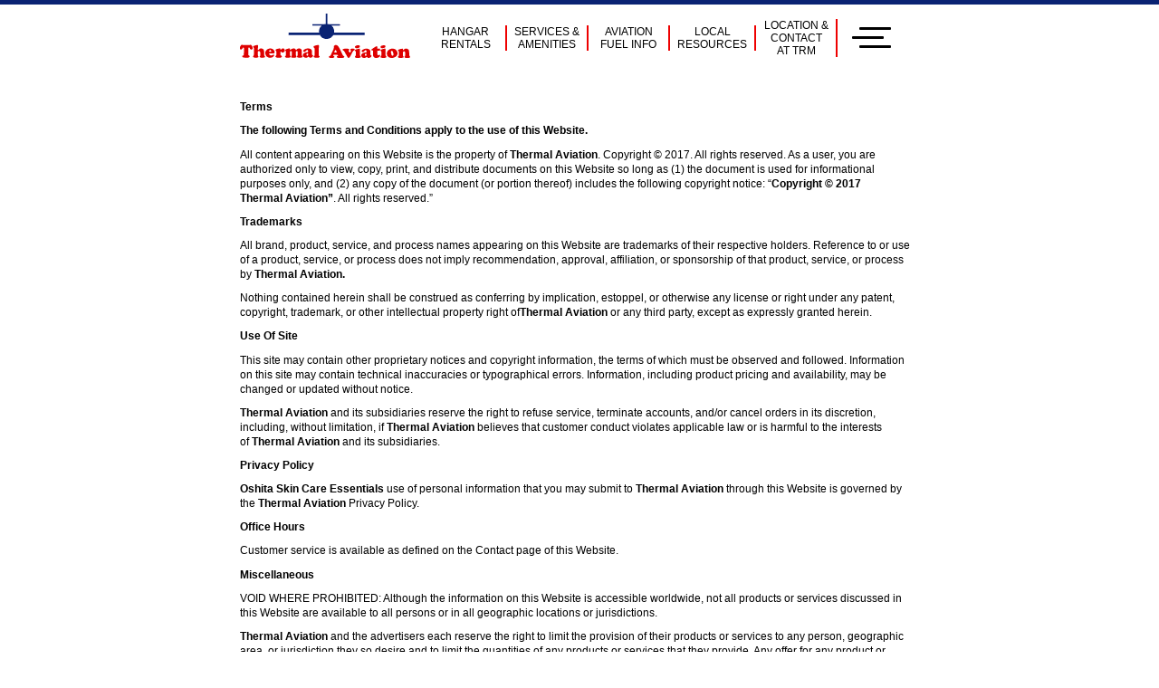

--- FILE ---
content_type: text/css
request_url: https://trm-ta.com/wp-content/themes/enfold-child/style.css?ver=4.7.6.4
body_size: 779
content:
/*
Theme Name: Enfold Child
Description: A <a href='http://codex.wordpress.org/Child_Themes'>Child Theme</a> for the Enfold Wordpress Theme. If you plan to do a lot of file modifications we recommend to use this Theme instead of the original Theme. Updating wil be much easier then.
Version: 3.5.1
Author: Kriesi
Author URI: http://www.kriesi.at
Template: enfold
*/

html.html_boxed{border-top:5px solid #0a2373;}

.logo img{padding:10px 0;}

.av-main-nav > li {width:90px; text-align:center; display:table;}
.av-main-nav > li > a{font-weight:normal; line-height:normal !important; font-size:12px; display:table-cell; vertical-align:middle; text-transform:uppercase; padding:0;}
.av-main-nav > li > a span {padding:0 8px; display:block; border-right:2px solid #e00;}
.av-main-nav > li:last-child > a span {border-right:none;}

.avia_textblock {line-height: 1.4em;}
.avia-image-container-inner, .avia_image, .av-image-caption-overlay {border-radius:0;}
.border img{border:1px solid #000; padding:2px;}
.content, .sidebar {padding-bottom:20px; padding-top:20px;}
a{text-decoration:underline;}
.entry-content-wrapper li {margin-left:1em; padding:0;}
.avia-content-slider{margin:0;}
ul{padding:0; margin:0;}

#top .container_wrap .avia-slideshow {margin:-10px 0 30px; overflow:visible;}
.entry-content-wrapper .avia-slideshow li {margin-left:0;}
.avia-slideshow li img {border-radius: 0;}
.avia-slideshow-dots {bottom: -42px;}
.avia_desktop .av_slideshow.avia-slideshow:hover .avia-slideshow-controls a {opacity:1;}
.avia-slideshow-dots a.active, .avia-slideshow-dots a:hover {background: #e000000;}
.avia-slideshow .avia-slideshow-arrows{display:none;}

#top .avia-button.avia-color-dark {border:1px solid #0d267a; border-radius:0; color:#0d267a; font-weight:bold;}
#top .avia-button.avia-color-dark:hover {border:1px solid #e00; color:#e00;}

div .avia-table {margin:13px 0 0;}
th {font-size:12px; font-weight:normal; letter-spacing:0; background:#eee; padding:4px; text-transform:none; vertical-align:middle; line-height:normal;}
td {font-size:12px; padding:4px; line-height:normal;}

.avia_ajax_form p{margin:4px 0;}
.avia_ajax_form label{margin-bottom:0;}
#top .avia_ajax_form .text_input, #top .avia_ajax_form .select, #top .avia_ajax_form .text_area {border-radius:0px; padding:8px;}

.reivews tr th{border-color:#000; border-width:1px 0 0 0; border-style:solid; font-weight:bold; padding:4px 8px; width:33%;}
.reivews tr td{border-width:0 0 1px 0;}

#footer .widget {margin:0; text-align:center;}
#footer.container_wrap{border-top-width:2px;}

@media only screen and (min-width: 990px) and (max-width: 1040px) {
	
}

@media only screen and (min-width: 768px) and (max-width: 900px) {
	.container {padding: 0 20px;}
	.responsive .main_menu ul:first-child > li > a {padding:0;}
}

@media only screen and (max-width: 767px) {
	
}

@media only screen and (max-width: 400px) {
	
}
